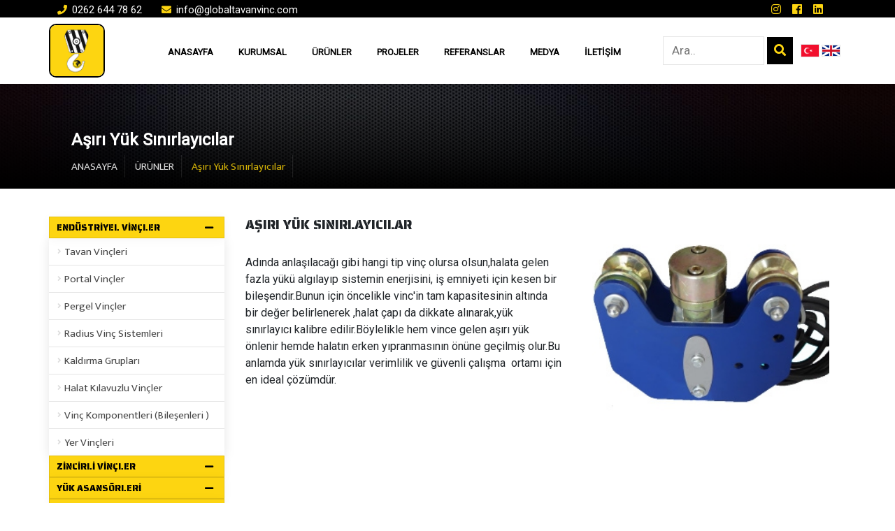

--- FILE ---
content_type: text/html; charset=UTF-8
request_url: https://www.globaltavanvinc.com/kategoriler.php?kid=1627314810
body_size: 9886
content:
<!DOCTYPE html>
<html lang="TR">
<head>
<title>Aşırı Yük Sınırlayıcılar </title>
<meta name="Keywords" content="Aşırı Yük Sınırlayıcılar " />
<meta name="Description" content="Aşırı Yük Sınırlayıcılar " />
<meta charset="UTF-8">
<meta http-equiv="X-UA-Compatible" content="IE=edge">
<!--    <meta name="viewport" content="width=device-width, initial-scale=1.0, maximum-scale=1.0, user-scalable=no">-->
<!-- style -->
<link rel="stylesheet" href="style.css">
<link rel="stylesheet" href="https://unpkg.com/swiper/swiper-bundle.min.css" />
<link rel="stylesheet" href="https://use.fontawesome.com/releases/v5.8.1/css/all.css">
<link rel="stylesheet" href="https://maxcdn.bootstrapcdn.com/bootstrap/4.3.1/css/bootstrap.min.css">
<script src="https://kit.fontawesome.com/c41fcb0d20.js" crossorigin="anonymous"></script>
<!-- fonts-->
<link href="https://fonts.googleapis.com/css2?family=Mukta&display=swap" rel="stylesheet">
<link href="https://fonts.googleapis.com/css2?family=Raleway&display=swap" rel="stylesheet">
<link href="https://fonts.googleapis.com/css2?family=Work+Sans:wght@500&display=swap" rel="stylesheet">
<link href="https://fonts.googleapis.com/css2?family=Red+Hat+Display:wght@700&display=swap" rel="stylesheet">
<link href="https://fonts.googleapis.com/css2?family=Roboto&display=swap" rel="stylesheet">
<link href="https://fonts.googleapis.com/css2?family=Fira+Sans:wght@700&display=swap" rel="stylesheet">
<link href="assets/css/fonts.css" rel="stylesheet" type="text/css"/>
<link href='https://fonts.googleapis.com/css?family=Allerta Stencil' rel='stylesheet'>
<link href="https://fonts.googleapis.com/css2?family=Saira+Stencil+One&display=swap" rel="stylesheet">
<!-- Global site tag (gtag.js) - Google Analytics -->
<script async src="https://www.googletagmanager.com/gtag/js?id=G-4J5EF1Y371"></script>
<script>
window.dataLayer = window.dataLayer || [];
function gtag(){dataLayer.push(arguments);}
gtag('js', new Date());
gtag('config', 'G-4J5EF1Y371');
</script>
<!-- scripts-->
<script src="https://ajax.googleapis.com/ajax/libs/jquery/3.3.1/jquery.min.js"></script>
<script src="https://cdnjs.cloudflare.com/ajax/libs/popper.js/1.14.7/umd/popper.min.js"></script>
<script src="https://maxcdn.bootstrapcdn.com/bootstrap/4.3.1/js/bootstrap.min.js"></script>
<script src="assets/ticker/dist/jquery.easy-ticker.min.js"></script>
<script src="https://cdnjs.cloudflare.com/ajax/libs/jquery-easing/1.4.1/jquery.easing.min.js"></script>
<style>
.carousel-indicators li {
background-color: lightslategray;
}
.slider .swiper-container {
height: 77vh!important;
}
.swiper-slide img{
width:100%;
height:77vh;
object-fit: cover;
object-position: right;
}
.swiper-pagination-bullet{
background-color: #fff;
opacity: 1;
}
.swiper-pagination-bullet-active{
background-color:#17376E;
}
</style>
</head>
<body>
<div class="wrapper">
<header>
<nav>
<div class="ust-menu">
<div class="container-flex">
<div class="top-info">
<ul>
<li><span><i class="fas fa-phone"></i></span><a href="tel:+90 537 915 14 36"> 0262 644 78 62 </a></li>
<li><span><i class="fas fa-envelope"></i></span><a href="mailto:info@globaltavanvinc.com"> info@globaltavanvinc.com</a></li>
</ul>
</div>
<div class="top-social">
<ul>
<li><a href="https://www.instagram.com/global.vinc/"> <i class="fab fa-instagram"></i></a></li>
<li><a href="https://www.facebook.com/Global-Vin%C3%A7-makine-102962765665436"> <i class="fab fa-facebook"></i></a></li>
<li><a href="#"> <i class="fab fa-linkedin"></i></a></li>
<li><a href="https://studio.youtube.com/channel/UC6SEUns4xoPqN_P6J0xWarg/videos/upload?filter=%5B%5D&sort=%7B%22columnType%22%3A%22date%22%2C%22sortOrder%22%3A%22DESCENDING%22%7D"> <i class="Firmamızın yapmış olduğu özel imalatlar yotube kanalımızdan izleyebilirsiniz."></i></a></li>
</ul>
</div>
</div>
</div>
<div class="alt-menu" id="navbar">
<div class="container-flex">
<div class="logo-box"><a href="index.php"> <img src="assets/img/logo-5.png" alt=""></a></div>
<!-- mobil menü-->
<a class="kategori-ac" id="kategori" onclick="myFunction()" href="javascript:void(0);" href="#">   <i class="fas fa-bars"></i></a>
<div class="mobile-menu" id="mobile-menu">
<ul id="mobilemenu">
<a class="kategori-kapa" style="color: #000;
position: absolute;
right: 10px;
top: 40px;
font-size: 30px;
z-index: 100000;" onclick="myFunctionKapa()" href="javascript:void(0);">  <i class="fas fa-times"></i></a>
<li  class="link">  <a href="./" > ANASAYFA </a> </li><li  class="link"> <a  >KURUMSAL</a>  <ul class="genelul">
<li class="genel-sub"><a href="icerik.php?id=1624349009" >
Hakkımızda </a></li>
</ul>
 </li><li  class="link"> <a  >ÜRÜNLER</a>  <ul class="genelul">
<li class="genel-sub"><a href="
kategoriler.php?kid=1624349165"
>
ENDÜSTRİYEL VİNÇLER </a>
</li>
<li class="genel-sub"><a href="
kategoriler.php?kid=1625470646"
>
ZİNCİRLİ VİNÇLER </a>
</li>
<li class="genel-sub"><a href="
kategoriler.php?kid=1624349228"
>
YÜK ASANSÖRLERİ </a>
</li>
<li class="genel-sub"><a href="
kategoriler.php?kid=1625470361"
>
MAKASLI PLATFORMLAR </a>
</li>
<li class="genel-sub"><a href="
kategoriler.php?kid=1625476765"
>
TRANSPALETLER</a>
</li>
<li class="genel-sub"><a href="
kategoriler.php?kid=1625477124"
>
İSTİF MAKİNELERİ</a>
</li>
<li class="genel-sub"><a href="
kategoriler.php?kid=1625481147"
>
KALDIRMA MAKİNELERİ </a>
</li>
<li class="genel-sub"><a href="
kategoriler.php?kid=1625483178"
>
HİDROLİK ÜRÜNLER</a>
</li>
<li class="genel-sub"><a href="
kategoriler.php?kid=1625483269"
>
DOMUZ ARABALARI </a>
</li>
<li class="genel-sub"><a href="
kategoriler.php?kid=1625487775"
>
KANCA ALTI  ÜRÜNLER</a>
</li>
<li class="genel-sub"><a href="
kategoriler.php?kid=1625488110"
>
SAPANLAR </a>
</li>
<li class="genel-sub"><a href="
kategoriler.php?kid=1650371609"
>
PERSONEL EMNİYET SEPETİ </a>
</li>
<li class="genel-sub"><a href="
kategoriler.php?kid=1625488428"
>
PAKET TAŞIMA ARABALARI </a>
</li>
<li class="genel-sub"><a href="
kategoriler.php?kid=1625488555"
>
TEKNİK SERVİS HİZMETLERİ </a>
</li>
</ul>
 </li><li  class="link"> <a  >PROJELER</a>   </li><li  class="link">  <a href="referanslar.php" > REFERANSLAR </a> </li><li  class="link"> <a  >MEDYA</a>  <ul class="genelul">
<li class="genel-sub"><a href="icerik.php?id=1624350477" >
Foto Galeri </a></li>
<li class="genel-sub"><a href="icerik.php?id=1624350603" >
Video Galeri </a></li>
<li class="genel-sub"><a href="yuklenen/pdf/icerikler/1624351362/1624365636ornek.pdf" >
Katalog </a></li>
</ul>
 </li><li  class="link"> <a  >İLETİŞİM</a>   </li></ul>
</div>
<div class="nav-list">
<ul>
<li   > <a href="./" > ANASAYFA </a>
 </li><li   class="acilir"  > <a href="#" > KURUMSAL </a>
<ul>
<div class="acilir-logo"><img src="assets/img/logo-5.png" alt=""></div>
<li><a href="icerik.php?id=1624349009" >
Hakkımızda </a></li>
</ul>
 </li><li   class="acilir"  > <a href="kategoriler.php" > ÜRÜNLER </a>
<ul>
<div class="acilir-logo"><img src="assets/img/logo-5.png" alt=""></div>
<li><a href="
kategoriler.php?kid=1624349165"
>
ENDÜSTRİYEL VİNÇLER </a>
</li>
<li><a href="
kategoriler.php?kid=1625470646"
>
ZİNCİRLİ VİNÇLER </a>
</li>
<li><a href="
kategoriler.php?kid=1624349228"
>
YÜK ASANSÖRLERİ </a>
</li>
<li><a href="
kategoriler.php?kid=1625470361"
>
MAKASLI PLATFORMLAR </a>
</li>
<li><a href="
kategoriler.php?kid=1625476765"
>
TRANSPALETLER</a>
</li>
<li><a href="
kategoriler.php?kid=1625477124"
>
İSTİF MAKİNELERİ</a>
</li>
<li><a href="
kategoriler.php?kid=1625481147"
>
KALDIRMA MAKİNELERİ </a>
</li>
<li><a href="
kategoriler.php?kid=1625483178"
>
HİDROLİK ÜRÜNLER</a>
</li>
<li><a href="
kategoriler.php?kid=1625483269"
>
DOMUZ ARABALARI </a>
</li>
<li><a href="
kategoriler.php?kid=1625487775"
>
KANCA ALTI  ÜRÜNLER</a>
</li>
<li><a href="
kategoriler.php?kid=1625488110"
>
SAPANLAR </a>
</li>
<li><a href="
kategoriler.php?kid=1650371609"
>
PERSONEL EMNİYET SEPETİ </a>
</li>
<li><a href="
kategoriler.php?kid=1625488428"
>
PAKET TAŞIMA ARABALARI </a>
</li>
<li><a href="
kategoriler.php?kid=1625488555"
>
TEKNİK SERVİS HİZMETLERİ </a>
</li>
</ul>
 </li><li   class="acilir"  > <a href="projeler.php" > PROJELER </a>
 </li><li   > <a href="referanslar.php" > REFERANSLAR </a>
 </li><li   class="acilir"  > <a href="#" > MEDYA </a>
<ul>
<div class="acilir-logo"><img src="assets/img/logo-5.png" alt=""></div>
<li><a href="icerik.php?id=1624350477" >
Foto Galeri </a></li>
<li><a href="icerik.php?id=1624350603" >
Video Galeri </a></li>
<li><a href="yuklenen/pdf/icerikler/1624351362/1624365636ornek.pdf" >
Katalog </a></li>
</ul>
 </li><li   class="acilir"  > <a href="iletisim.php" > İLETİŞİM </a>
 </li></ul>
</div>
<div class="search">
<form action="ara.php" method="GET">
<input type="text" placeholder="Ara.." name="kelime">
<button type="submit"><i class="fa fa-search"></i></button>
</form>
</div>
<div class="lang">
<a style="cursor:pointer;" onClick="dilDegistir('1','','');"> <img src="assets/img/TR.png" alt=""></a>
<a style="cursor:pointer;" onClick="dilDegistir('4','','');"> <img src="assets/img/EN.png" alt=""></a>
</div>
</div>
</div>
</nav>
</header>
<div class="banner-top" style="background: url(yuklenen/kategoriler/1627314810/b-1627314810-16280004039126.jpg);background-attachment: fixed;" >
<div class="container">
<div class="banner-text">
<h1 style="font-size:40px">Aşırı Yük Sınırlayıcılar  </h1>
<ul>
<li><a href="./">ANASAYFA</a></li>
<li><a href="kategoriler.php">ÜRÜNLER</a></li>
<li><a>Aşırı Yük Sınırlayıcılar </a></li></ul>
</div>
</div>
</div>
<main>
<div class="container-flex">
<div class="left" style="width: 22%;">
<div class="urunler-sidebar">
<div class="sss">
<div id="sorucevap">
<div class="link">
<div class="s" onclick="location.href='kategoriler.php?kid=1624349165'">ENDÜSTRİYEL VİNÇLER <span><i class="fas fa-minus " ></i> </span></div>
<div class="c  active ">
<ul>
<li><span><i class="fas fa-angle-right"></i></span><a href="kategoriler.php?kid=1624528298">Tavan Vinçleri </a></li>
<li><span><i class="fas fa-angle-right"></i></span><a href="kategoriler.php?kid=1624528856">Portal Vinçler </a></li>
<li><span><i class="fas fa-angle-right"></i></span><a href="kategoriler.php?kid=1624528890">Pergel Vinçler </a></li>
<li><span><i class="fas fa-angle-right"></i></span><a href="kategoriler.php?kid=1650549578">Radius Vinç Sistemleri </a></li>
<li><span><i class="fas fa-angle-right"></i></span><a href="kategoriler.php?kid=1625240810">Kaldırma Grupları </a></li>
<li><span><i class="fas fa-angle-right"></i></span><a href="kategoriler.php?kid=1625476052">Halat Kılavuzlu Vinçler </a></li>
<li><span><i class="fas fa-angle-right"></i></span><a href="kategoriler.php?kid=1625241245">Vinç Komponentleri (Bileşenleri )</a></li>
<li><span><i class="fas fa-angle-right"></i></span><a href="kategoriler.php?kid=1625474214">Yer Vinçleri </a></li>
</ul>
</div>
</div>
<div class="link">
<div class="s" onclick="location.href='kategoriler.php?kid=1625470646'">ZİNCİRLİ VİNÇLER <span><i class="fas fa-minus " ></i> </span></div>
<div class="c ">
<ul>
<li><span><i class="fas fa-angle-right"></i></span><a href="kategoriler.php?kid=1625470744">Sabit Kanca Askılı Vinçler </a></li>
<li><span><i class="fas fa-angle-right"></i></span><a href="kategoriler.php?kid=1625470773">Monoray Zincirli Vinçler </a></li>
<li><span><i class="fas fa-angle-right"></i></span><a href="kategoriler.php?kid=1667976256">Alçak Tavan Zincirli Vinçler </a></li>
<li><span><i class="fas fa-angle-right"></i></span><a href="kategoriler.php?kid=1625474004">Şaryolar </a></li>
</ul>
</div>
</div>
<div class="link">
<div class="s" onclick="location.href='kategoriler.php?kid=1624349228'">YÜK ASANSÖRLERİ <span><i class="fas fa-minus " ></i> </span></div>
<div class="c ">
<ul>
<li><span><i class="fas fa-angle-right"></i></span><a href="kategoriler.php?kid=1625469962">Tek Pistonlu Yük Asansörleri </a></li>
<li><span><i class="fas fa-angle-right"></i></span><a href="kategoriler.php?kid=1625470097">Çift Pistonlu Yük Asansörleri </a></li>
</ul>
</div>
</div>
<div class="link">
<div class="s" onclick="location.href='kategoriler.php?kid=1625470361'">MAKASLI PLATFORMLAR <span><i class="fas fa-minus " ></i> </span></div>
<div class="c ">
<ul>
<li><span><i class="fas fa-angle-right"></i></span><a href="kategoriler.php?kid=1625470392">Manuel Makaslı Platformlar </a></li>
<li><span><i class="fas fa-angle-right"></i></span><a href="kategoriler.php?kid=1625470470">Elekrikli  Sabit Makaslı Platformlar</a></li>
<li><span><i class="fas fa-angle-right"></i></span><a href="kategoriler.php?kid=1630398739">Tam Akülü Makaslı Platformlar</a></li>
<li><span><i class="fas fa-angle-right"></i></span><a href="kategoriler.php?kid=1625470567">Yarı Akülü Makaslı Platformlar</a></li>
</ul>
</div>
</div>
<div class="link">
<div class="s" onclick="location.href='kategoriler.php?kid=1625476765'">TRANSPALETLER<span><i class="fas fa-minus " ></i> </span></div>
<div class="c ">
<ul>
<li><span><i class="fas fa-angle-right"></i></span><a href="kategoriler.php?kid=1625476977">Manuel Transpaletler </a></li>
<li><span><i class="fas fa-angle-right"></i></span><a href="kategoriler.php?kid=1625477011">Akülü Transpaletler </a></li>
<li><span><i class="fas fa-angle-right"></i></span><a href="kategoriler.php?kid=1625477042">Terazili Transpaletler</a></li>
<li><span><i class="fas fa-angle-right"></i></span><a href="kategoriler.php?kid=1625477072">Özel Transpaletler </a></li>
</ul>
</div>
</div>
<div class="link">
<div class="s" onclick="location.href='kategoriler.php?kid=1625477124'">İSTİF MAKİNELERİ<span><i class="fas fa-minus " ></i> </span></div>
<div class="c ">
<ul>
<li><span><i class="fas fa-angle-right"></i></span><a href="kategoriler.php?kid=1625477523">Tam Akülü İstif Makineleri</a></li>
<li><span><i class="fas fa-angle-right"></i></span><a href="kategoriler.php?kid=1625477471">Yarı Akülü İstif Makinesi </a></li>
<li><span><i class="fas fa-angle-right"></i></span><a href="kategoriler.php?kid=1625477204">Manuel İstif Makinesi </a></li>
<li><span><i class="fas fa-angle-right"></i></span><a href="kategoriler.php?kid=1625480827">Varil Çevirme & İstifleme </a></li>
<li><span><i class="fas fa-angle-right"></i></span><a href="kategoriler.php?kid=1636440193">Bobin  İstifleme Makineleri</a></li>
</ul>
</div>
</div>
<div class="link">
<div class="s" onclick="location.href='kategoriler.php?kid=1625481147'">KALDIRMA MAKİNELERİ <span><i class="fas fa-minus " ></i> </span></div>
<div class="c ">
<ul>
<li><span><i class="fas fa-angle-right"></i></span><a href="kategoriler.php?kid=1625481332">Manuel Caraskallar</a></li>
<li><span><i class="fas fa-angle-right"></i></span><a href="kategoriler.php?kid=1625481456">Hubzuglar </a></li>
<li><span><i class="fas fa-angle-right"></i></span><a href="kategoriler.php?kid=1625482196">Triforlar </a></li>
<li><span><i class="fas fa-angle-right"></i></span><a href="kategoriler.php?kid=1625482755">Forklift Ataçmanları </a></li>
<li><span><i class="fas fa-angle-right"></i></span><a href="kategoriler.php?kid=1625483051">Pehlivan (Mekanik)Krikolar </a></li>
<li><span><i class="fas fa-angle-right"></i></span><a href="kategoriler.php?kid=1637821004">Ray Kıskaçları </a></li>
<li><span><i class="fas fa-angle-right"></i></span><a href="kategoriler.php?kid=1637841126">Manuel Portal Vinç (Mani Portal )</a></li>
<li><span><i class="fas fa-angle-right"></i></span><a href="kategoriler.php?kid=1637841910">Tripot Vinçler</a></li>
</ul>
</div>
</div>
<div class="link">
<div class="s" onclick="location.href='kategoriler.php?kid=1625482784'">GARAJ EKİPMANLARI <span><i class="fas fa-minus " ></i> </span></div>
<div class="c ">
<ul>
<li><span><i class="fas fa-angle-right"></i></span><a href="kategoriler.php?kid=1625482830">Standart Garaj Vinçleri </a></li>
<li><span><i class="fas fa-angle-right"></i></span><a href="kategoriler.php?kid=1625482861">Denge Ağırlıklı Garaj Vinçleri</a></li>
</ul>
</div>
</div>
<div class="link">
<div class="s" onclick="location.href='kategoriler.php?kid=1625483178'">HİDROLİK ÜRÜNLER<span><i class="fas fa-minus " ></i> </span></div>
<div class="c ">
<ul>
<li><span><i class="fas fa-angle-right"></i></span><a href="kategoriler.php?kid=1639063116">Hidrolik Silindir ve Silindir Setleri </a></li>
<li><span><i class="fas fa-angle-right"></i></span><a href="kategoriler.php?kid=1639063436">Hidrolik Makine Krikoları </a></li>
</ul>
</div>
</div>
<div class="link">
<div class="s" onclick="location.href='kategoriler.php?kid=1625483269'">DOMUZ ARABALARI <span><i class="fas fa-minus " ></i> </span></div>
<div class="c ">
<ul>
<li><span><i class="fas fa-angle-right"></i></span><a href="kategoriler.php?kid=1625483368">Köşeli Domuz Arabaları </a></li>
<li><span><i class="fas fa-angle-right"></i></span><a href="kategoriler.php?kid=1625488882">Çelik Teker Domuz Araba Setleri</a></li>
<li><span><i class="fas fa-angle-right"></i></span><a href="kategoriler.php?kid=1640692704">Poliüretan Domuz Araba Setleri</a></li>
</ul>
</div>
</div>
<div class="link">
<div class="s" onclick="location.href='kategoriler.php?kid=1625487775'">KANCA ALTI  ÜRÜNLER<span><i class="fas fa-minus " ></i> </span></div>
<div class="c ">
<ul>
<li><span><i class="fas fa-angle-right"></i></span><a href="kategoriler.php?kid=1625482152">Manyetik Sac Kaldırma </a></li>
<li><span><i class="fas fa-angle-right"></i></span><a href="kategoriler.php?kid=1625488009">Yük Traversleri</a></li>
<li><span><i class="fas fa-angle-right"></i></span><a href="kategoriler.php?kid=1637822315">Yatay-Düşey Sac Kapma</a></li>
<li><span><i class="fas fa-angle-right"></i></span><a href="kategoriler.php?kid=1637841628">Varil Kaldırma  Ataçmanı</a></li>
<li><span><i class="fas fa-angle-right"></i></span><a href="kategoriler.php?kid=1625487862">Big-Bag Aparatları </a></li>
<li><span><i class="fas fa-angle-right"></i></span><a href="kategoriler.php?kid=1625487895">Palet Kaldırma Çatalları </a></li>
</ul>
</div>
</div>
<div class="link">
<div class="s" onclick="location.href='kategoriler.php?kid=1625488110'">SAPANLAR <span><i class="fas fa-minus " ></i> </span></div>
<div class="c ">
<ul>
<li><span><i class="fas fa-angle-right"></i></span><a href="kategoriler.php?kid=1625488132">Zincir Sapanlar </a></li>
<li><span><i class="fas fa-angle-right"></i></span><a href="kategoriler.php?kid=1625488160">Halatlı Sapanlar </a></li>
</ul>
</div>
</div>
<div class="link">
<div class="s" onclick="location.href='kategoriler.php?kid=1650371609'">PERSONEL EMNİYET SEPETİ <span><i class="fas fa-minus " ></i> </span></div>
<div class="c ">
<ul>
</ul>
</div>
</div>
<div class="link">
<div class="s" onclick="location.href='kategoriler.php?kid=1625488428'">PAKET TAŞIMA ARABALARI <span><i class="fas fa-minus " ></i> </span></div>
<div class="c ">
<ul>
<li><span><i class="fas fa-angle-right"></i></span><a href="kategoriler.php?kid=1625488508">Platformlu Paket Taşıma Arabası</a></li>
</ul>
</div>
</div>
<div class="link">
<div class="s" onclick="location.href='kategoriler.php?kid=1643278306'">ÖZEL İMALATLAR <span><i class="fas fa-minus " ></i> </span></div>
<div class="c ">
<ul>
<li><span><i class="fas fa-angle-right"></i></span><a href="kategoriler.php?kid=1644328435">TEKER BLOKLARI </a></li>
<li><span><i class="fas fa-angle-right"></i></span><a href="kategoriler.php?kid=1655378285">BOBİN DEVİRME MAKİNELERİ </a></li>
<li><span><i class="fas fa-angle-right"></i></span><a href="kategoriler.php?kid=1730117153">GERDİRME İMALATI </a></li>
</ul>
</div>
</div>
<div class="link">
<div class="s" onclick="location.href='kategoriler.php?kid=1731501422'">BAĞLANTI ELEMANLARI G80/G100<span><i class="fas fa-minus " ></i> </span></div>
<div class="c ">
<ul>
<li><span><i class="fas fa-angle-right"></i></span><a href="kategoriler.php?kid=1732872073">KANCALAR </a></li>
<li><span><i class="fas fa-angle-right"></i></span><a href="kategoriler.php?kid=1732876255">HALKALAR </a></li>
<li><span><i class="fas fa-angle-right"></i></span><a href="kategoriler.php?kid=1732876307">KİLİTLER </a></li>
<li><span><i class="fas fa-angle-right"></i></span><a href="kategoriler.php?kid=1732876985">AYBOLTLAR </a></li>
<li><span><i class="fas fa-angle-right"></i></span><a href="kategoriler.php?kid=1732877113">EMNİYET MANDALARI </a></li>
</ul>
</div>
</div>
<div class="link">
<div class="s" onclick="location.href='kategoriler.php?kid=1735830439'"> KİLİTLER  (MAPALAR)<span><i class="fas fa-minus " ></i> </span></div>
<div class="c ">
<ul>
<li><span><i class="fas fa-angle-right"></i></span><a href="kategoriler.php?kid=1732883900">G2130-OMEGA SOMUNLU KİLİT </a></li>
<li><span><i class="fas fa-angle-right"></i></span><a href="kategoriler.php?kid=1736421183">G209-OMEGA TONAJ  KİLİT </a></li>
<li><span><i class="fas fa-angle-right"></i></span><a href="kategoriler.php?kid=1736417818">DÜZ KİLİTER (MAPALAR)</a></li>
</ul>
</div>
</div>
<div class="link">
<div class="s" onclick="location.href='kategoriler.php?kid=1732884989'">ABLE®  MARKA KALDIRMA EKİPMANLARI <span><i class="fas fa-minus " ></i> </span></div>
<div class="c ">
<ul>
<li><span><i class="fas fa-angle-right"></i></span><a href="kategoriler.php?kid=1732885530">HUBZUGLAR </a></li>
<li><span><i class="fas fa-angle-right"></i></span><a href="kategoriler.php?kid=1738745545">MANUEL CARASKALLAR </a></li>
</ul>
</div>
</div>
<div class="link">
<div class="s" onclick="location.href='kategoriler.php?kid=1625488555'">TEKNİK SERVİS HİZMETLERİ <span><i class="fas fa-minus " ></i> </span></div>
<div class="c ">
<ul>
</ul>
</div>
</div>
</div>
</div>
</div>
</div>
<div class="right" style="width: 78%;">
<div class="kategoriler urun-detay">
<div class="container-flex">
<div class="urundetay-text">
<h2>AŞIRI Y&Uuml;K SINIRLAYICILAR</h2>
<br />Adında anlaşılacağı gibi hangi tip vin&ccedil; olursa olsun,halata gelen fazla y&uuml;k&uuml; algılayıp sistemin enerjisini, iş emniyeti i&ccedil;in kesen bir bileşendir.Bunun i&ccedil;in &ouml;ncelikle vinc'in tam kapasitesinin altında bir değer belirlenerek ,halat &ccedil;apı da dikkate alınarak,y&uuml;k sınırlayıcı kalibre edilir.B&ouml;ylelikle hem vince gelen aşırı y&uuml;k &ouml;nlenir hemde halatın erken yıpranmasının &ouml;n&uuml;ne ge&ccedil;ilmiş olur.Bu anlamda y&uuml;k sınırlayıcılar verimlilik ve g&uuml;venli &ccedil;alışma&nbsp; ortamı i&ccedil;in en ideal &ccedil;&ouml;z&uuml;md&uuml;r.</div>
<div class="urundetay-img">
<!--Carousel Wrapper-->
<div id="carousel-thumb" class="carousel slide  carousel-thumbnails" data-ride="carousel">
<!--Slides-->
<div class="carousel-inner" role="listbox">
<div class="carousel-item  active ">
<a href="yuklenen/kategoriler/1627314810/b-1627314810-16280003324513.jpg" class="fancy-box" data-fancybox="gallery2"> <img class="d-block w-100" src="yuklenen/kategoriler/1627314810/k-1627314810-16280003324513.jpg" alt="Vinç Aşırı Yük Sınırlayıcılar "></a>
</div>
</div>
<!--/.Slides-->
<!--Controls-
<a class="carousel-control-prev" href="#carousel-thumb" role="button" data-slide="prev">
<span class="carousel-control-prev-icon" aria-hidden="true"></span>
<span class="sr-only">Previous</span>
</a>
<a class="carousel-control-next" href="#carousel-thumb" role="button" data-slide="next">
<span class="carousel-control-next-icon" aria-hidden="true"></span>
<span class="sr-only">Next</span>
</a>
<!--/.Controls--><!--
<ol class="carousel-indicators">
<li data-target="#carousel-thumb" data-slide-to="0" class="active"> <img class="d-block w-100" src="yuklenen/kategoriler/1627314810/k-1627314810-16280003324513.jpg"
class="img-fluid"></li>
</ol>-->
</div>
<div class="teknik-tablo">
</div>
</div>
</div>
</div>
</div>
</div>
</main>
<SCRIPT LANGUAGE="Javascript"><!--
var isNS = (navigator.appName == "Netscape") ? 1 : 0;
var EnableRightClick = 0;
if(isNS)
document.captureEvents(Event.MOUSEDOWN||Event.MOUSEUP);
function mischandler(){
if(EnableRightClick==1){ return true; }
else {return false; }
}
function mousehandler(e){
if(EnableRightClick==1){ return true; } 
var myevent = (isNS) ? e : event;
var eventbutton = (isNS) ? myevent.which : myevent.button;
if((eventbutton==2)||(eventbutton==3)) return false;
}
function keyhandler(e) {
var myevent = (isNS) ? e : window.event;
if (myevent.keyCode==96)
EnableRightClick = 1;
return;
}
document.oncontextmenu = mischandler;
document.onkeypress = keyhandler;
document.onmousedown = mousehandler;
document.onmouseup = mousehandler;
//-->
</script>
<script>
$(function() {
$(".link").click(function() {
if ($(this).hasClass("active")) {
$(".link").removeClass("active");
}
else {
$(".link").removeClass("active");
$(this).addClass("active");
}
});
});
</script>
<script>
$(function() {
$(".link ul").click(function() {
$(".link").removeClass("active");
$(this).addClass("active");
});
});
</script>
<script>
$(function() {
$(".genel-sub").click(function() {
if ($(this).hasClass("active")) {
$(".genel-sub").removeClass("active");
}
else {
$(".genel-sub").removeClass("active");
$(this).addClass("active");
}
});
});
</script>
<footer>
<div class="foot-logo">
<img src="assets/img/logo-5.png" alt="">
</div>
<div class="container-flex">
<div class="foot-about">
<h3 class="foot-title">GLOBAL VİNÇ & MAKİNE
</h3>
<p><div class="right">
<section class="content">
<div class="content-text">
<p>2005 Yılında faaliyetine başlayan firmamız kurulduğu g&uuml;nden bu yana, sanayinin değişik alanlarında faaliyet g&ouml;steren firmalara tavan vin&ccedil;leri, pergel vin&ccedil;leri ve portal vin&ccedil;leri &uuml;reterek destek olmaktadır. Ayrıca kaldırma ve istifleme sekt&ouml;r&uuml;nde ki pek &ccedil;ok &uuml;r&uuml;n&uuml;n satışı yine firmamızca yapılmaktadır.</p>
<p>Bunun yanı sıra yıllık bakım anlaşmaları ile firmaların envanterin de bulunan end&uuml;striyel vin&ccedil;lerin her t&uuml;rl&uuml; bakım onarım ve peryodik bakımları yapılmak sureti ile işletmelerin maksimum verimde &ccedil;alışmaları hedeflenmiştir. <a href="../yuklenen/icerikler/1624349009/b-global-16910.jpg" class="fancy-box" data-fancybox="gallery2"></a></p>
</div>
</section>
</div></p>
<a href="icerik.php?id=1624349009" class="foot-btn" >Devamı</a>
</div>
<div class="foot-links">
<h3 class="foot-title">HIZLI MENÜ</h3>
<ul>
<li>  <a href="./" ><span><i class="fas fa-chevron-right"></i></span> Anasayfa</a></li> <li>  <a href="icerik.php?id=1624349009" ><span><i class="fas fa-chevron-right"></i></span> Kurumsal</a></li> <li>  <a href="kategoriler.php" ><span><i class="fas fa-chevron-right"></i></span> Ürünler</a></li> <li>  <a href="projeler.php" ><span><i class="fas fa-chevron-right"></i></span> Projeler</a></li> <li>  <a href="icerik.php?id=1624350477" ><span><i class="fas fa-chevron-right"></i></span> Medya</a></li> <li>  <a href="iletisim.php" ><span><i class="fas fa-chevron-right"></i></span> İletişim</a></li> <li> <a href="kategoriler.php?kid=1624528298"><span><i class="fas fa-chevron-right"></i></span> Tavan Vinçleri </a></li></ul></div><div class="foot-links">
<h3 class="foot-title">KURUMSAL</h3>
<ul>
<li>  <a href="icerik.php?id=1624349009" ><span><i class="fas fa-chevron-right"></i></span> Hakkımızda</a></li> </ul></div><div class="foot-contact">
<h3 class="foot-title">İLETİŞİM BİLGİLERİ  </h3>
<ul>
<li>&nbsp;<strong>Sultan Orhan Mah. Gebze Oto San. Sit. B-2 Blok NO: 2/B5 Gebze / KOCAELİ</strong></li>
<li><strong>+90 537 915 14 36</strong></li>
<li><strong>&nbsp;0262 644 78 62&nbsp;</strong></li>
<li><span><i class="fas fa-envelope" aria-hidden="true"></i></span> <strong><a href="mailto:info@globaltavanvinc.com">info@globaltavanvinc.com</a></strong></li>
</ul></div>
</div>
</footer>
<div class="alt-footer">
<div class="container-flex">
<div class="foot-left">© 2021 GLOBAL VİNÇ & MAKİNE - Tüm hakları saklıdır</div>
<div class="foot-right">Web Tasarım: <a href="https://www.globalmedya.com" title="Web Tasarım"> GLOBAL MEDYA</a></div></div>
</div>
<script>
function dilDegistir(dil, ortakid, kategori)
{
$.ajax({
type: "POST",
url: "dildegistir.php",
data: {
dil: dil,
ortakid: ortakid,
kategori: kategori
},
success: function (cevap) {
location.href = cevap;
}
})
}
</script>
<!--Start of Tawk.to Script-->
<script type="text/javascript">
var Tawk_API=Tawk_API||{}, Tawk_LoadStart=new Date();
(function(){
var s1=document.createElement("script"),s0=document.getElementsByTagName("script")[0];
s1.async=true;
s1.src='https://embed.tawk.to/625e5a937b967b11798b5bb5/1g1093lcl';
s1.charset='UTF-8';
s1.setAttribute('crossorigin','*');
s0.parentNode.insertBefore(s1,s0);
})();
</script>
<!--End of Tawk.to Script-->
<script>
function myFunction() {
var x = document.getElementById("mobile-menu");
if (x.style.transform == "translateX(60px)") {
x.style.transform = "translateX(-550px)";
} else {
x.style.transform = "translateX(60px)"
}
}
function myFunctionKapa() {
var x = document.getElementById("mobile-menu");
if (x.style.transform == "translateX(-550px)") {
x.style.transform = "translateX(60px)";
} else {
x.style.transform = "translateX(-550px)"
}
}
</script></div>
<link rel="stylesheet" href="https://cdn.jsdelivr.net/gh/fancyapps/fancybox@3.5.7/dist/jquery.fancybox.min.css" />
<script src="https://cdn.jsdelivr.net/gh/fancyapps/fancybox@3.5.7/dist/jquery.fancybox.min.js"></script>
<script src="https://unpkg.com/swiper/swiper-bundle.min.js"></script>
<script type="text/javascript" src="https://code.jquery.com/jquery-1.12.0.min.js"></script>
<script src="https://stackpath.bootstrapcdn.com/bootstrap/4.4.1/js/bootstrap.bundle.min.js"></script>
<script src="https://cdn.jsdelivr.net/npm/@popperjs/core@2.6.0/dist/umd/popper.min.js" integrity="sha384-KsvD1yqQ1/1+IA7gi3P0tyJcT3vR+NdBTt13hSJ2lnve8agRGXTTyNaBYmCR/Nwi" crossorigin="anonymous"></script>
<script src="https://cdn.jsdelivr.net/npm/bootstrap@5.0.0-beta2/dist/js/bootstrap.min.js" integrity="sha384-nsg8ua9HAw1y0W1btsyWgBklPnCUAFLuTMS2G72MMONqmOymq585AcH49TLBQObG" crossorigin="anonymous"></script>
<script src="https://code.jquery.com/jquery-3.4.1.min.js"></script>
<script>
new Swiper('.swiper-container', {
speed:1400,
navigation: {
nextEl:'.swiper-button-next',
prevEl:'.swiper-button-prev',
},
pagination:{
el: '.swiper-pagination',
},
effect: 'fade',
fadeEffect: {
crossFade: true,
delay:3000,
},
parallax: true,
autoplay:{
delay:3500,
disableOnInteraction:false,
},
});
</script>
<script>
var swiper = new Swiper('.swiper-container-proje', {
slidesPerView: 4,
spaceBetween: 30,
pagination: {
el: '.swiper-pagination',
clickable: true,
},
autoplay:{
delay:1200,
disableOnInteraction:true,
},
});
</script>
<script>
var swiper = new Swiper('.swiper-container-referans', {
slidesPerView: 6,
spaceBetween: 60,
pagination: {
el: '.swiper-pagination',
clickable: true,
},
autoplay:{
delay:1000,
disableOnInteraction:true,
},
});
</script>
<!-- ticker slider-->
<script src="https://code.jquery.com/jquery-1.12.4.min.js"></script>
<script type="text/javascript" src="assets/ticker/dist/jquery.easy-ticker.min.js"></script>
<script type="text/javascript">
$(document).ready(function(){
var myET = $('.myTicker').easyTicker({
direction: 'up',
easing: 'swing',
speed: 'slow',
interval: 1800,
height: '400px',
visible: 1,
mousePause: true,
controls: {
up: '.up',
down: '.down',
toggle: '.toggle',
stopText: 'Stop !!!'
},
callbacks: {
before: function(ul, li){
console.log(this, ul, li);
$(li).css('color', 'red');
},
after: function(ul, li){
console.log(this, ul, li);
}
}
}).data('easyTicker');
});
</script>
<script>
// When the user scrolls down 80px from the top of the document, resize the navbar's padding and the logo's font size
window.onscroll = function() {scrollFunction()};
function scrollFunction() {
if (document.body.scrollTop > 5 || document.documentElement.scrollTop > 15) {
document.getElementById("navbar").style.top = "0px";
} else {
document.getElementById("navbar").style.top = "25px";
}
}
</script>
<script type="text/javascript">
$('#sorucevap .s').click(function(){
$(this).next().slideToggle(500).siblings('.c').slideUp(500);
});
$('#sorucevap .s').click(function(){
if($(this).find($("i")).hasClass('fas fa-plus')){
$(this).find($(".fas")).removeClass('fa-plus').addClass('fa-minus');
} else {
$(this).find($(".fas")).removeClass('fa-minus').addClass('fa-plus');
}
});
</script>
</body>
</html>

--- FILE ---
content_type: text/css
request_url: https://www.globaltavanvinc.com/style.css
body_size: 8958
content:
@import url(assets/css/fonts.css);@font-face{font-family:"Bahnschrift";src:url(https://db.onlinewebfonts.com/t/0a6ee448d1bd65c56f6cf256a7c6f20a.eot);src:url("https://db.onlinewebfonts.com/t/0a6ee448d1bd65c56f6cf256a7c6f20a.eot?#iefix") format("embedded-opentype"),url(https://db.onlinewebfonts.com/t/0a6ee448d1bd65c56f6cf256a7c6f20a.woff2) format("woff2"),url(https://db.onlinewebfonts.com/t/0a6ee448d1bd65c56f6cf256a7c6f20a.woff) format("woff"),url(https://db.onlinewebfonts.com/t/0a6ee448d1bd65c56f6cf256a7c6f20a.ttf) format("truetype"),url("https://db.onlinewebfonts.com/t/0a6ee448d1bd65c56f6cf256a7c6f20a.svg#Bahnschrift") format("svg")}*{padding:0;margin:0;box-sizing:border-box;list-style:none}body{
	
	 -webkit-touch-callout: none; /* iOS Safari */
    -webkit-user-select: none; /* Safari */
     -khtml-user-select: none; /* Konqueror HTML */
       -moz-user-select: none; /* Firefox */
        -ms-user-select: none; /* Internet Explorer/Edge */
            user-select: none; /* Non-prefixed version, currently
                                  supported by Chrome and Opera */
								  
								  font-size:16px;font-weight:400;background-color:#fff!important}.urundetay-text{z-index:8}p{font-family:'Mukta',sans-serif}.wrapper{width:100%;overflow:hidden}.container{max-width:1340px!important;margin:0 auto;height:auto}.container-flex{max-width:1340px;margin:0 auto;display:flex;flex-wrap:wrap;position:relative;height:auto}nav{width:100%}.ust-menu{width:100%;height:30px;background-color:#000}.top-info{width:50%;display:flex;justify-content:flex-start}.top-info ul li{display:inline-block;padding:2px 12px}.top-info ul li a{color:#fff;font-size:15px;font-weight:300;font-family:roboto;transition:all .2}.top-info ul li a:hover{text-decoration:none;color:#fdd511}.top-info ul li i{color:#fdd511;font-size:14px;width:17px}.top-social{width:49%;display:flex;justify-content:flex-end}.top-social ul li{display:inline-block;padding:2px 6px}.top-social ul li i{color:#fdd511;transition:all 0.2s}.top-social ul li i:hover{font-size:18px}.alt-menu{width:100%;height:auto;padding:2px 0;box-shadow:0 2px 15px rgb(0 0 0 / 20%);position:fixed;top:25px;background-color:#fff;z-index:43333;transition:all 0.3s}.logo-box{width:7%}.logo-box img{width:100%;height:auto;border-radius:13%;border:2px solid #000;margin-top:7px}.nav-list{width:70%;display:flex;justify-content:center;padding-left:30px}.nav-list ul{list-style:none;margin-top:38px;transition:all 0.2s}.nav-list ul li{list-style-type:none;display:inline-block;position:relative;height:30px;overflow:hidden}.nav-list ul li:hover{overflow:visible;height:auto;top:-13px}.nav-list ul li:hover ul{transform:scale(1);opacity:1}.nav-list ul li ul{list-style:none;position:absolute;z-index:4000;display:block;top:-20px;width:240px;transform:scale(0);opacity:0;overflow:hidden;transition:all 0.5s;border-bottom:4px solid #fdd511}.nav-list ul li ul li{display:block;background-color:#fff;padding:7px 12px;border-bottom:1px solid rgba(0,0,0,.1);transition:all 0.3s;overflow:hidden;width:100%}.nav-list ul li ul li a{font-weight:400;color:#474747;font-size:15px;font-family:'Mukta',sans-serif}.acilir-logo img{width:18%;left:2px;top:10px;z-index:10000;border-radius:50%;position:relative}.nav-list ul li ul li:hover{background-color:#e7e7e7}.nav-list ul li ul li:hover a{color:#333}.nav-list ul li ul li i{transform:translateX(-50px);transition:all 0.3s;font-size:12px}.nav-list ul li ul li:hover i{transform:translateX(0)}.nav-list ul li:Hover ul li:first-child::before{width:100%}.nav-list ul li ul li:first-child{margin-top:30px;position:relative}.nav-list ul ul li:first-child::before{position:absolute;top:0;left:0;width:0%;content:"";transition:all 1.4s;display:block;height:2px;background-color:#fdd511}.nav-list ul li ul li{height:auto}.nav-list ul li ul li:hover{top:0}.nav-list ul li ul li a{font-size:14px}.nav-list ul li.acilir i{color:#EC2023;font-size:14px}.nav-list ul li a{display:block;color:#000;font-size:15px;font-weight:600;padding:0 18px;transition:all 0.2s}.nav-list ul li a:hover{text-decoration:none;color:#fdd511}.search{width:17%}.lang{width:6%;display:flex;justify-content:flex-end;margin-top:33px;margin-left:-5px}.lang img{width:27px;margin-right:3px;transition:all 0.2s;border:1px solid rgba(0,0,0,.1)}.lang img:hover{transform:scale(1.1)}.search input[type=text]{padding:7px 12px;margin-top:25px;font-size:17px;border:1px solid rgba(0,0,0,.1);width:75%;color:#474747}.search button{padding:7px 10px;margin-top:25px;color:#fdd511;background:#000;font-size:17px;border:none;cursor:pointer;transition:all 0.3s}.alt-menu.sticky{position:fixed;background-color:#fff;top:0;border-radius:0;width:100%;z-index:400;transition:all 0.3s;border-bottom:1px solid rgba(0,0,0,.1)}.alt-menu.sticky .nav-list{border-radius:0;height:100%;background-color:#fff}.alt-menu.sticky .nav-list ul{justify-content:flex-end;margin-top:28px}.alt-menu.sticky .nav-list ul li ul li:first-child{margin-top:90px;position:relative}.alt-menu.sticky .nav-list ul li a{display:block;color:#000;font-size:14px;font-weight:600;padding:0 18px;transition:all 0.2s}.alt-menu.sticky .search input[type=text]{padding:7px 12px;margin-top:-25px;font-size:17px;position:relative;top:-5px;border:1px solid rgba(0,0,0,.1);width:75%;color:#474747}.alt-menu.sticky .logo-box img{width:85%;height:auto;border-radius:13%;border:2px solid #000;margin-top:6px}.alt-menu.sticky .search button{padding:7px 10px;margin-top:25px;color:#fdd511;background:#000;position:relative;top:-5.5px;font-size:17px;border:none;cursor:pointer}.slider{z-index:100;position:relative;background-color:#fafafa}.swiper-slide{position:relative;display:flex;overflow:hidden;justify-content:center;align-items:center;background-attachment:fixed}.slider-text{position:absolute;z-index:433;z-index:10000000000;color:#fff;text-align:center;margin-top:-10px}.slider-title{text-shadow:2px 4px #000;display:inline-block;padding:5px 12px;font-size:47px;font-weight:800;font-family:'Saira Stencil One',cursive}.slider-title span{color:#fdd511}.slider-p{padding:10px 12px;margin-top:-19px!important;color:#fff;text-shadow:1px 1px #000;font-size:20px;width:80%;margin:0 auto}.slider-btn{border:3px solid #fff;color:#fff!important;height:60px!important;width:60px!important;border-radius:1px;position:absolute}.slider-buton{display:flex;justify-content:center;margin:15px 0;margin-left:-8px!important}.slider-buton a:first-child{padding:7px 18px;background-color:#fdd511;font-size:16px;font-weight:600;font-family:'Muli',sans-serif;color:#000;transition:all 0.4s;text-decoration:none}.slider .swiper-slide::after{display:block;position:absolute;width:100%;height:100%;content:"";left:0;top:0;background-color:#000;opacity:.4}.slider-buton a i{padding-right:8px;font-size:24px;position:relative;top:3px}.slider-buton a:first-child:hover{background:#d6b408}.slider-buton a:hover{background-color:#c5a70e;text-decoration:none}.swiper-button-prev{color:#000;left:0px!important;background-color:rgba(0,0,0,.4);color:#ddd;font-size:14px;width:40px;height:60px;line-height:60px;position:absolute;left:0;top:50%;transform:translateY(-50%);text-align:center;z-index:1;cursor:pointer;transition:all .3s ease-in-out;border:none!important}.swiper-button-prev:hover{background-color:rgba(0,0,0,1)}.swiper-button-next:hover{background-color:rgba(0,0,0,1)}.swiper-button-next{color:#000;right:0px!important;background-color:rgba(0,0,0,.4);color:#ddd;font-size:14px;width:40px;height:60px;line-height:60px;position:absolute;right:0;top:50%;transform:translateY(-50%);text-align:center;z-index:1;cursor:pointer;transition:all .3s ease-in-out;border:none!important}.swiper-button-next:after,.swiper-button-prev:after{font-family:swiper-icons;font-size:20px!important;text-transform:none!important;letter-spacing:0;text-transform:none;font-variant:initial;line-height:1}.swiper-button-next,.swiper-button-prev{position:absolute;top:48%!important;z-index:10;cursor:pointer;display:flex;align-items:center;justify-content:center;color:var(--swiper-navigation-color,var(--swiper-theme-color))}.about{width:100%;padding:50px 0}.about-title{font-size:22px;font-weight:700;position:relative;font-family:'Saira Stencil One',cursive}.about-title span{color:#fdd511;text-shadow:1px 1px #000;font-size:35px}.about-title::before{display:block;position:absolute;background-color:#fdd511;content:"";top:10px;left:-7px;width:2px;height:30px}.about-title::after{display:block;position:absolute;background-color:#000;content:"";top:10px;left:-5px;width:1px;height:20px}.about-text{width:65%;padding-right:75px}.about-text p{text-align:justify;color:#474747;font-size:15px}.about-images{width:30%;position:relative}.about-images img{width:100%;height:450px;object-fit:cover;object-position:center;position:relative}.about-images::after{width:100%;height:100%;border:4px solid #fdd511;display:block;position:absolute;left:20px;top:20px;z-index:-1;content:""}.left-title{width:50%;display:flex;justify-content:flex-start;position:relative}.left-title::before{display:block;position:absolute;background-color:#fdd511;content:"";top:11px;left:-7px;width:2px;height:30px}.left-title::after{display:block;position:absolute;background-color:#000;content:"";top:11px;left:-5px;width:1px;height:20px}.right-title{width:50%;display:flex;justify-content:flex-end;position:relative}.left-title h2{font-size:24px;color:#474747;font-weight:700;margin-top:7px;font-family:'Saira Stencil One',cursive}.right-title a{font-size:18px;color:#000;display:inline-block;padding:7px 14px;background-color:#fdd511;text-decoration:none;border-right:3px solid #000;transition:all 0.3s;margin-right:36px;font-family:'Saira Stencil One',cursive}.right-title a:hover{background-color:#000;color:#fdd511;text-decoration:none}.urunler{width:100%;padding:80px 0}.container-flex.uruns{margin-top:30px}.urun-box{width:24%;margin:0 4px;position:relative;overflow:hidden;height:290px;margin-bottom:20px}.urun-box:hover i{transform:translateX(0)}.urun-box:hover img{transform:scale(1.2);-moz-transform:scale(1.2);-webkit-transform:scale(1.2);filter:brightness(100%)}.urun-box a{text-decoration:none;color:#000}.urun-box::after{display:block;position:absolute;bottom:0;left:0;width:100%;background:transparent linear-gradient(180deg,rgba(0,0,0,0) 0,#000 100%) 0 0 no-repeat padding-box;content:"";height:0%;transition:all 0.5s;z-index:1}.urun-box .urun-text{position:absolute;bottom:-8px;z-index:5}.urun-box i{color:#fdd511;background-color:#000;padding:6px 12px;font-size:20px;transform:translateX(-60px);transition:all 0.4s}.urun-text .urun-title{color:#000;background-color:#fdd511;padding:8px 12px;font-weight:300;font-size:16px;font-family:'Saira Stencil One',cursive}.urun-box .urun-img{width:100%;height:100%;overflow:hidden;border:1px solid rgba(0,0,0,.1)}.urun-img img{width:100%;height:100%;object-fit:cover;object-position:center;filter:brightness(100%);transition:all 0.4s}.projeler{width:100%;padding:40px 0}.swiper-container-proje{max-width:1340px;margin:0 auto;overflow:hidden;margin-top:50px!important}.swiper-container-proje .swiper-slide{height:335px!important;background-color:#FBFBFB;position:relative;width:22.9%!important;border:1px solid rgba(0,0,0,.1);overflow:hidden}.swiper-container-proje .swiper-slide img{object-position:center;width:100%;height:290px;object-fit:cover;background-color:#fff;transition:all 0.6s;margin-bottom:5px}.swiper-container-proje .swiper-slide:hover img{transform:scale(.9)}.swiper-container-proje .swiper-slide:hover a{text-decoration:none;color:#474747}.urun-proje h3{font-size:15px;color:#474747;text-decoration:none;text-align:center;padding:2px}.medya{width:100%;padding:40px 0}.gallery{width:45%}.galeri-box a:hover{text-decoration:none}.galeri-box{width:27%;margin:0 14px;margin-top:20px}.galeri-box:hover img{transform:translateY(-30px)}.galeri-title{text-align:center;color:#fff;padding:7px 0;background-color:#474747;display:block;width:100%;font-size:17px;margin-top:30px}.galeri-icon{height:100px}.galeri-icon img{width:100%;height:100%;object-fit:contain;transition:all 0.4s}.haberler{width:55%;position:relative}.haber-box{width:100%;padding:20px 0}.haber-box a{color:#474747;text-decoration:none}.haber-title{font-size:16px;font-weight:400;color:#000;font-family:'Saira Stencil One',cursive}.haber-text p{color:#333;font-size:15px}.haber-box a:hover{color:#474747;text-decoration:none}.haber-img{width:20%}.haber-img img{width:100%;object-fit:cover;object-position:center;height:100px}.haber-text{width:80%;padding-left:20px}.container-flex.medya{margin-top:20px}.haberler button{width:30px;height:30px;background-color:#fdd511;color:#000;border:none;margin:0 5px}.buttons{position:absolute;top:-20px;width:100%;right:0;display:flex;justify-content:flex-end}section.referanslar{padding:40px 0}.swiper-container-referans{width:1340px;margin:0 auto;overflow:hidden;padding:50px 0}.swiper-container-referans .swiper-slide{width:300px;height:110px;position:relative;overflow:hidden;border-radius:5px;overflow:hidden;padding:5px;background-color:#fff;border:.5px solid rgba(170,170,170,.4)}.swiper-container-referans .swiper-slide img{object-fit:contain;object-position:center;width:100%;height:100px;padding:4px;transition:all 0.6s}.swiper-container-referans .swiper-slide:hover img{transform:scale(1.1)}.foot-about .right{width:100%!important;padding-left:0;padding-right:6px}footer{width:100%;height:auto;background-color:#fdd511;padding:60px 0;position:relative}footer a{color:#000}footer a:hover{color:#333;transition:all 0.3s}.foot-about{width:37%;padding-right:20px}.foot-links{width:15%}.foot-contact{width:33%}.foot-title{font-weight:700;position:relative;padding-bottom:8px;font-family:'Saira Stencil One',cursive}.foot-btn{display:inline-block;padding:7px 12px;background-color:#000;color:#fdd511;transition:all 0.2s}.foot-btn:hover{color:#d6b408;text-decoration:none}.foot-links ul li{padding:4px 2px}.foot-links ul li span{display:inline-block;width:15px}.foot-links ul li span i{color:#474747;font-size:10px}.foot-contact ul li{padding:4px 0}.foot-contact ul li span{display:inline-block;width:20px}.foot-logo{position:absolute;top:-60px;left:46%}.foot-logo img{border-radius:50%;width:75%;transition:all 0.4s}.foot-logo img:hover{transform:rotate(-10deg)}.alt-footer{width:100%;background-color:#000;padding:3px 0}.foot-left{color:#B3B3B3;display:flex;justify-content:flex-start;width:50%;font-size:15px}.foot-title::after{width:40px;background-color:#000;height:2px;bottom:0;left:0;position:absolute;display:block;content:""}.foot-right{color:#B3B3B3;display:flex;justify-content:flex-end;width:50%;font-size:15px}.foot-right a{color:#fdd511;font-weight:700;padding-left:2px}main{min-height:300px;padding:40px 0;padding-bottom:100px!important}.banner-top{width:100%;height:150px;margin-top:90px;position:relative;background-size:cover!important;background-position:center!important;background-repeat:no-repeat!important}.banner-top::after{display:block;position:absolute;bottom:0;left:0;width:100%;background:transparent linear-gradient(180deg,rgba(0,0,0,0) 0,#000 100%) 0 0 no-repeat padding-box;content:"";height:100%;transition:all 0.5s;z-index:5}.banner-top ul{list-style:none}.banner-top ul li{display:inline-block;padding:4px 10px;border-right:1px solid rgba(255,255,255,.1)}.banner-top ul li:first-child{padding-left:0px!important}.banner-top ul li a{color:#ddd;font-weight:100;font-size:15px;font-family:'Mukta',sans-serif;transition:all 0.3s;text-decoration:none}.banner-top ul li:last-child a{color:#d6b408}.banner-top ul li a:hover{color:#d6b408}.banner-top ul li:last-child a:hover{color:#ddd}.banner-text{left:15%;position:absolute;bottom:0;z-index:40}.banner-top h1{color:#fff;font-size:24px!important;font-weight:600}.left{width:16%}.sidebar{width:100%}.sidebar ul{list-style:none}.sidebar ul li{display:block;padding:4px 14px;transition:all 0.4s}.sidebar ul li a{color:#474747;text-decoration:none}.sidebar ul li:hover{background-color:#fdd511}.sidebar ul li.active{background-color:#fdd511}.sidebar ul li.active a{color:#111}.right{width:84%;padding-left:30px}section.content{width:100%}.content p{font-size:15px;color:#474747}.content-img{width:100%;height:400px;overflow:hidden}.content-img img{width:100%;height:100%;object-fit:cover;object-position:center;transition:all 0.4s}.content-img:hover img{transform:scale(1.1)}.content-text h4{font-size:18px;color:#474747;font-weight:700}.content-text ul{margin-left:20px}.content-text ul li{list-style-type:disc;padding:3px 0}.content-text ul li p{padding:0px!important;margin-top:-15px;line-height:1.5}.content-text ul li:first-child p{margin-top:2px}.belge-images{width:100%}.belge-img{width:24%;height:240px;margin:0 4px;overflow:hidden;border:1px solid rgba(0,0,0,.1)}.belge-img img{width:100%;height:100%;object-fit:contain;object-position:center;transition:all 0.4s}.belge-img:hover img{transform:scale(1.1)}.projeler{width:100%}.proje-box{width:32%;position:relative;height:300px;overflow:hidden;margin-bottom:20px;margin-right:4px}.projebox-img{width:100%;height:100%;overflow:hidden}.projebox-img img{width:100%;height:100%;object-fit:cover;object-position:center;transition:all 0.4s}.projebox-text{position:absolute;z-index:1000;color:#fff;width:100%;text-align:center;bottom:20px;transform:translateY(200px);transition:all 0.3s}.projebox-text i{font-size:40px;margin-bottom:70px;transition:all 0.4s;opacity:0;color:#fff}.projebox-text h5{font-family:'Mukta',sans-serif;letter-spacing:1.5px}.proje-box:hover img{transform:scale(1.1);filter:brightness(40%)}.proje-box:hover .projebox-text{transform:translateY(0)}.proje-box:hover i{animation-iteration-count:infinite;animation-name:animateicon;animation-duration:2s;opacity:1;color:#fdd511}@keyframes animateicon{0%{transform:translateY(0)}50%{transform:translateY(-10px)}100%{transform:translateY(0)}}.proje-detay-text{width:70%;padding-right:50px}.proje-detay-img{width:29%;overflow:hidden;height:400px}.proje-detay-img img{width:100%;height:400px;object-fit:cover;object-position:center;transition:all 0.2s}.proje-detay-img:hover img{transform:scale(1.1)}.proje-detay-text h2{font-size:20px;font-family:'Saira Stencil One',cursive;color:#111;position:relative;display:inline-block;padding-right:5px;padding-bottom:10px}.proje-detay-text h2::after{position:absolute;right:0;width:3px;height:14px;background-color:#fdd511;display:block;content:"";top:5px}.referanslar .belge-img{height:150px;padding:10px}.sss{width:100%;height:auto;margin-bottom:30px}#sorucevap .c.active{display:block}#sorucevap .c{display:none;background:#eee;border:0 solid #aaa;border-top:none}#sorucevap .s{width:100%;position:relative;padding:5px 9px;border:1px solid rgba(0,0,0,.1);box-shadow:0 2px 15px rgb(0 0 0 / 4%);margin-bottom:0;font-size:13px;font-family:'Saira Stencil One',cursive;color:#000;padding-left:10px;font-weight:400;cursor:pointer;background-color:#fdd511}#sorucevap .s:hover{border-left:2px solid #fdd511}#sorucevap .s span{position:absolute;right:0;font-size:20px;color:#000!important;padding:12px 30px;top:10px;height:100%;transition:all 0.6s;transform:translateY(-10px)}#sorucevap .s i{color:#000;padding:10px;position:relative;top:-14px;right:-25px;font-size:14px;border-radius:50%}#sorucevap .c{box-shadow:0 2px 15px rgb(0 0 0 / 10%);background-color:#fff;margin-bottom:0;padding:0}#sorucevap .c ul{width:100%;margin-bottom:0}#sorucevap .c ul li{display:block;padding:7px 12px;border-bottom:1px solid rgba(0,0,0,.1);width:100%;transition:all 0.4s}#sorucevap .c ul li:last-child{border-bottom:none}#sorucevap .c ul li a{font-size:15px;font-family:'Mukta',sans-serif;color:#474747;text-decoration:none;padding-left:4px}#sorucevap .c ul li:hover{padding-left:15px;background-color:#fbfbfb}#sorucevap .c ul li i{font-size:11px;position:relative;top:-1px;color:#ddd}.kategoriler{width:100%;height:auto}.kategori-box{width:32%;height:270px;overflow:hidden;margin-bottom:15px!important;margin:0 4px;border:1px solid rgba(0,0,0,.1);position:relative}.kategori-box:hover span{transform:translateY(0)}.kategori-box:hover img{transform:scale(1.1)}.kategori-box span{position:absolute;bottom:25px;left:44.4%;z-index:1;background-color:#fdd511;padding:5px 15px;transform:translateY(70px);font-size:15px;transition:all 0.4s;color:#000}.kategori-box a{text-decoration:none;color:#000}.kategori-box a:hover{text-decoration:none}.kategori-box:hover .kategori-text{background-color:#000}.kategori-box:hover .kategori-text h5{color:#fdd511}.kategori-box img{width:100%;height:240px;transition:all 0.4s}.kategori-text{border:1px solid rgba(0,0,0,.1);width:100%;background-color:#fdd511;transition:all 0.4s;position:relative;z-index:10}.kategori-text h5{display:block;font-size:14px;color:#000;text-align:center;font-family:'Saira Stencil One',cursive;transition:all 0.4s;padding:7px 0}li.activelink i{color:#fdd511!important;font-size:14px!important;text-shadow:0 1px #000}.urun-detay{width:100%}.urundetay-img{width:45%}.carousel-item img{height:400px!important;object-fit:contain;object-position:center}.carousel-indicators{bottom:-50px!important;margin-left:0!important;margin-right:0!important;width:100%!important}.carousel-indicators li{width:33%!important}.carousel-indicators li img{width:100%;height:90px!important;object-fit:cover;object-position:center}.urundetay-text{width:55%;padding-right:20px}.urundetay-text li{margin-left:30px!important;margin-top:5px;list-style-type:disc!important}.urundetay-text h2{font-size:19px;font-family:'Saira Stencil One',cursive;font-weight:100}.urundetay-list{margin-left:20px}.urundetay-list li{font-family:'Mukta',sans-serif;list-style:disc}.urun-detay .teknik-tablo{width:100%;margin-top:130px}.urun-detay .urun-table{border-collapse:collapse;width:100%;border:1px solid rgba(0,0,0,.1);font-family:Arial,Helvetica,sans-serif}.urun-detay .urun-table th{text-align:left;padding:5px;font-size:12px}.urun-detay .urun-table td{text-align:left;padding:5px;font-size:13px}.urun-detay tr:nth-child(even){background-color:#f2f2f2}.urun-detay th{background-color:#fdd511;color:#000}.galeri-img{width:24%;height:300px;margin:0 4px;margin-bottom:20px!important;overflow:hidden}.galeri-img:hover img{transform:scale(1.2)}.galeri-img img{width:100%;height:100%;object-fit:cover;object-position:center;transition:all 0.3s}.videocontainer{width:100%}.galeri-img.video{width:32%!important}.map{width:70%;margin-bottom:20px}.contact-info{width:30%;border:1px solid rgba(0,0,0,.1);height:450px;box-shadow:0 2px 15px rgb(0 0 0 / 4%)}.contact-info ul li{padding:12px 14px;font-size:15px}.contact-info ul li a{color:#474747;font-family:'Mukta',sans-serif}.contact-info ul li a:hover{text-decoration:none;color:#fdd511}.contact-info ul li span{margin-right:5px;display:inline-block;color:#000;background-color:#fdd511;font-size:15px;padding:5px}.contact-form{width:70%;margin:0;padding:0}.contact-form .form-control{margin:5px 0;font-size:15px;color:#474747}.haber-genel{width:100%}.haber{width:24%;border:1px solid rgba(0,0,0,.1);padding:10px;margin-bottom:10px;margin:0 4px;height:400px}.haber img{width:100%;height:200px;object-fit:cover;object-position:center;margin-bottom:4px}.haber p{color:#474747}.haber-genel-text{padding:10px 0}.haber-genel-title{color:#474747;font-size:18px;font-weight:700}.haber a{display:inline-block;font-size:17px;color:#474747;padding:5px 12px;transition:all 0.4s;border:1px solid rgba(0,0,0,.1)}.haber a:hover{text-decoration:none;background-color:#000;color:#fdd511}@media(max-width:1400px){.container-flex{max-width:1140px!important;}.container{max-width:1140px!important;}.swiper-container-proje{max-width:1140px!important;}.swiper-container-referans{width:1140px!important;margin:0 auto;overflow:hidden;padding:50px 0}.banner-text{left:8%;position:absolute;bottom:0;z-index:40}.carousel-item img{height:300px!important;object-fit:contain;object-position:center}.lang{width:6%;display:flex;justify-content:flex-end;margin-top:33px;margin-left:-5px}.lang img{width:27px;margin-right:3px;transition:all 0.2s;border:1px solid rgba(0,0,0,.1)}.nav-list ul li a{display:block;color:#000;font-size:13px;font-weight:600;padding:0 18px;transition:all 0.2s}}@media (min-width:1401px) and (max-width:1460px){.banner-text{left:4%;position:absolute;bottom:0;z-index:40}}@media (min-width:1470px) and (max-width:1570px){.banner-text{left:7%;position:absolute;bottom:0;z-index:40}}@media(max-width:600px){.top-info ul li{display:inline-block;padding:1px 12px}.top-info ul li:last-child{display:none}.nav-list{display:none}.search{width:68%;margin-left:25px;margin-top:-10px}.logo-box{width:16%;position:relative;left:10px;top:-4px}.alt-menu{top:25px;padding:4px 0}.lang{width:10%;position:absolute;top:-62px;left:90%}.top-social{display:none}.slider .swiper-container{height:51vh!important;margin-top:68px!important}.slider-title{font-size:29px}.slider-text h2{padding-left:130px!important;font-size:20px}.slider-text{margin-top:11px}.swiper-button-next,.swiper-button-prev{top:92%!important}.swiper-button-prev{left:67%!important}.swiper-button-next{right:25px!important}.slider-btn{height:45px!important;width:40px!important}.about{width:93%;margin:0 auto;padding:0 0}.about-text{width:100%;padding-right:0}.about-text p{text-align:left;color:#474747;font-size:15px}.about-images{width:100%;position:relative}.about-images img{width:100%;height:297px}.about-images::after{left:8px;top:12px}.urunler{width:92%;margin:0 auto;padding:50px 0}.right-title a{font-size:15px;margin-top:-7px;margin-right:0}.left-title{width:47%!important}.left-title h2{font-size:20px!important;margin-top:14px;margin-left:13px}.urun-box{width:100%}.swiper-container-proje .swiper-slide{width:100%!important}.gallery{width:100%}.galeri-box{width:25%;margin:0 15px;margin-top:20px}.galeri-title{padding:7px 4px;font-size:14px}.haberler{width:92%;margin:0 auto;position:relative;top:36px}.myTicker{top:22px!important}.swiper-container-referans .swiper-slide{position:relative;display:inherit;overflow:hidden;height:217px!important;justify-content:inherit!important;align-items:inherit!important;background-attachment:fixed;border:0}.swiper-container-referans .swiper-slide img{object-fit:contain;object-position:center;width:100%;height:auto;padding:30px 101px;transition:all 0.6s;border:1px solid rgba(0,0,0,.1)}.foot-about{width:90%;margin:0 auto;padding-right:0;margin-bottom:24px!important}.foot-links{width:90%;padding:10px 0;margin:0 auto;padding-right:0}.foot-about .right{width:100%!important;padding-left:0}.foot-contact{width:90%;margin:0 auto}.foot-left{color:#B3B3B3;display:flex;justify-content:center;width:92%;margin:0 auto;padding:3px 0;font-size:13px}.foot-right{color:#B3B3B3;display:flex;justify-content:center;width:92%;font-size:13px}.foot-logo{position:absolute;top:-60px;left:34%}.left{width:92%!important;margin:0 auto}div.right{width:92%!important;margin:0 auto;padding-left:0px!important}main{min-height:300px;padding:20px 0;padding-bottom:10co0px!important}.banner-top{margin-top:66px;height:130px}.banner-top h1{color:#fff;font-size:20px!important;font-weight:600}.banner-text{left:5%;position:absolute;bottom:0;z-index:40}.banner-top ul li{display:inline-block;padding:4px 5px;border-right:1px solid rgba(255,255,255,.1)}.foot-about section.content{width:100%;margin:0 auto}section.content{width:92%;margin:0 auto}.belge-img{width:47%;height:174px;margin:0 4px;overflow:hidden;border:1px solid rgba(0,0,0,.1)}.projeler{width:92%;margin:0 auto;padding:20px 0}.proje-box{width:100%;position:relative;height:300px;overflow:hidden;margin-bottom:20px;margin-right:0}.proje-detay{width:92%;margin:0 auto}.proje-detay-text{width:100%;padding-right:0}.proje-detay-img{width:100%;overflow:hidden;height:350px}.referanslar{width:95%;margin:0 auto}section.referanslar{width:100%}.galeri{width:95%;margin:0 auto;padding:15px 0}.galeri-img{width:47%;height:150px;margin:0 4px;margin-bottom:20px!important;overflow:hidden}.videocontainer{width:95%;margin:0 auto}.galeri-img.video{width:100%!important;height:220px}section.iletisim{width:92%;margin:0 auto}.map{width:100%;margin-bottom:20px}.contact-info{width:100%;border:1px solid rgba(0,0,0,.1);height:255px;margin-bottom:25px;box-shadow:0 2px 15px rgb(0 0 0 / 4%)}.contact-form{width:100%;margin:0;padding:0}.kategori-box{width:100%;height:270px;overflow:hidden;margin-bottom:15px!important;margin:0 4px;border:1px solid rgba(0,0,0,.1);position:relative}.urundetay-text{width:100%;padding-right:0;order:2}.urundetay-text img{max-width:100%;height:auto}.urundetay-img{width:100%;order:1;height:340px}.slider-title{text-shadow:2px 4px #000;display:inline-block;padding:5px 6px;font-size:47px;font-weight:800;font-family:'Saira Stencil One',cursive}.slider-title{font-size:27px}.mobile-menu{width:60%;height:120vh;position:absolute;left:0;background-color:#fff;top:0;display:block!important;transition:all 0.7s;transform:translateX(-400px)}.mobile-menu ul li ul li i{font-size:9px;padding-right:4px;color:#474747;position:relative;top:-1px;display:inline-block}.kategori-ac{display:block!important;position:absolute;right:9px;top:16px;font-size:26px;z-index:400;color:#000;background:#fdd512;width:40px;height:40px;padding:1px 9px;border-radius:3px;transition:all 0.3s}.about-text h3{font-size:21px}.kategori-ac:hover{text-decoration:none;color:#000;border-radius:50%;transform:translateX(4px)}.mobile-menu{width:60%;height:110vh;position:fixed;z-index:400;left:-60px;background-color:#fff;top:-40px;overflow:auto;display:none}.mobile-menu #mobilemenu{list-style:none;padding-top:50px;transition:all 0.2s}.mobile-menu ul li{padding:18px 2px;background-color:#fff;display:block;max-height:59px;overflow:hidden;margin-left:10px;transition:all 0.1s;position:relative;color:#000;text-decoration:none;border-bottom:1px solid rgba(0,0,0,.1)}.mobile-menu ul li:last-child{border-bottom:none}.mobile-menu ul li a{color:#222221;font-size:16px;padding:9px 0}.mobile-menu ul li.active{max-height:100%!important;overflow:auto}.mobile-menu ul li.active .genelul{display:block}.mobile-menu ul li:hover ul{opacity:1;z-index:300}.mobile-menu ul li ul{position:relative;display:none}.mobile-menu ul li a:hover{text-decoration:none;color:#17376E}.mobile-menu ul li ul li{max-height:100px!important;margin-top:10px;padding:10px;margin-left:0;overflow:visible!important}.mobile-menu ul li ul li:last-child{border-bottom:none!important}.genel-sub{margin:0px!important}.mobile-menu ul li ul li a{font-size:15px}.mobile-menu ul li ul li a:hover{text-decoration:none;color:#17376E}.mobile-menu ul li.menu-link{margin-top:50px}.mobile-menu ul li ul li{position:relative}.mobile-menu ul li ul .genel-sub.active .sub{display:block}.sub{display:none;position:absolute;left:-20px;width:120%;height:auto;opacity:1!important;background-color:#fff;z-index:1000}.mobile-menu ul li ul li .sub li{padding-left:16px}.haber-img{width:40%}.haber-text{width:60%}.haber{width:100%;border:1px solid rgba(0,0,0,.1);padding:10px;margin-bottom:20px!important;margin:0 4px;height:auto}.haber-genel{width:92%;margin:0 auto!important}.foot-right a{color:#fdd511;font-weight:700;padding-left:8px}}.mobile-menu{display:none}.kategori-ac{display:none}
								  
								  .slider-text { margin-top:-310px; width:100% !important;}

--- FILE ---
content_type: text/css
request_url: https://www.globaltavanvinc.com/assets/css/fonts.css
body_size: 393
content:
/*
 
*/
@font-face {font-family: "Bahnschrift";
    src: url("https://db.onlinewebfonts.com/t/0a6ee448d1bd65c56f6cf256a7c6f20a.eot"); /* IE9*/
    src: url("https://db.onlinewebfonts.com/t/0a6ee448d1bd65c56f6cf256a7c6f20a.eot?#iefix") format("embedded-opentype"), /* IE6-IE8 */
    url("https://db.onlinewebfonts.com/t/0a6ee448d1bd65c56f6cf256a7c6f20a.woff2") format("woff2"), /* chrome firefox */
    url("https://db.onlinewebfonts.com/t/0a6ee448d1bd65c56f6cf256a7c6f20a.woff") format("woff"), /* chrome firefox */
    url("https://db.onlinewebfonts.com/t/0a6ee448d1bd65c56f6cf256a7c6f20a.ttf") format("truetype"), /* chrome firefox opera Safari, Android, iOS 4.2+*/
    url("https://db.onlinewebfonts.com/t/0a6ee448d1bd65c56f6cf256a7c6f20a.svg#Bahnschrift") format("svg"); /* iOS 4.1- */
}